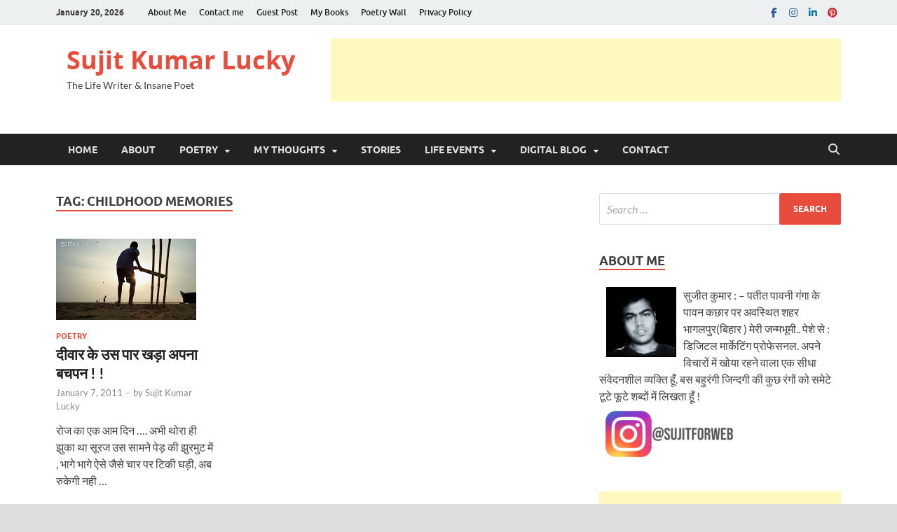

--- FILE ---
content_type: text/html; charset=UTF-8
request_url: http://www.sujitkumar.in/tag/childhood-memories/
body_size: 15805
content:
<!DOCTYPE html>
<html lang="en-US">
<head>
<meta charset="UTF-8">
<meta name="viewport" content="width=device-width, initial-scale=1">
<link rel="profile" href="http://gmpg.org/xfn/11">

<title>childhood memories &#8211; Sujit Kumar Lucky</title>
<meta name='robots' content='max-image-preview:large' />
<link rel="alternate" type="application/rss+xml" title="Sujit Kumar Lucky &raquo; Feed" href="https://www.sujitkumar.in/feed/" />
<link rel="alternate" type="application/rss+xml" title="Sujit Kumar Lucky &raquo; Comments Feed" href="https://www.sujitkumar.in/comments/feed/" />
<link rel="alternate" type="application/rss+xml" title="Sujit Kumar Lucky &raquo; childhood memories Tag Feed" href="https://www.sujitkumar.in/tag/childhood-memories/feed/" />
<style id='wp-img-auto-sizes-contain-inline-css' type='text/css'>
img:is([sizes=auto i],[sizes^="auto," i]){contain-intrinsic-size:3000px 1500px}
/*# sourceURL=wp-img-auto-sizes-contain-inline-css */
</style>
<style id='wp-emoji-styles-inline-css' type='text/css'>

	img.wp-smiley, img.emoji {
		display: inline !important;
		border: none !important;
		box-shadow: none !important;
		height: 1em !important;
		width: 1em !important;
		margin: 0 0.07em !important;
		vertical-align: -0.1em !important;
		background: none !important;
		padding: 0 !important;
	}
/*# sourceURL=wp-emoji-styles-inline-css */
</style>
<style id='wp-block-library-inline-css' type='text/css'>
:root{--wp-block-synced-color:#7a00df;--wp-block-synced-color--rgb:122,0,223;--wp-bound-block-color:var(--wp-block-synced-color);--wp-editor-canvas-background:#ddd;--wp-admin-theme-color:#007cba;--wp-admin-theme-color--rgb:0,124,186;--wp-admin-theme-color-darker-10:#006ba1;--wp-admin-theme-color-darker-10--rgb:0,107,160.5;--wp-admin-theme-color-darker-20:#005a87;--wp-admin-theme-color-darker-20--rgb:0,90,135;--wp-admin-border-width-focus:2px}@media (min-resolution:192dpi){:root{--wp-admin-border-width-focus:1.5px}}.wp-element-button{cursor:pointer}:root .has-very-light-gray-background-color{background-color:#eee}:root .has-very-dark-gray-background-color{background-color:#313131}:root .has-very-light-gray-color{color:#eee}:root .has-very-dark-gray-color{color:#313131}:root .has-vivid-green-cyan-to-vivid-cyan-blue-gradient-background{background:linear-gradient(135deg,#00d084,#0693e3)}:root .has-purple-crush-gradient-background{background:linear-gradient(135deg,#34e2e4,#4721fb 50%,#ab1dfe)}:root .has-hazy-dawn-gradient-background{background:linear-gradient(135deg,#faaca8,#dad0ec)}:root .has-subdued-olive-gradient-background{background:linear-gradient(135deg,#fafae1,#67a671)}:root .has-atomic-cream-gradient-background{background:linear-gradient(135deg,#fdd79a,#004a59)}:root .has-nightshade-gradient-background{background:linear-gradient(135deg,#330968,#31cdcf)}:root .has-midnight-gradient-background{background:linear-gradient(135deg,#020381,#2874fc)}:root{--wp--preset--font-size--normal:16px;--wp--preset--font-size--huge:42px}.has-regular-font-size{font-size:1em}.has-larger-font-size{font-size:2.625em}.has-normal-font-size{font-size:var(--wp--preset--font-size--normal)}.has-huge-font-size{font-size:var(--wp--preset--font-size--huge)}.has-text-align-center{text-align:center}.has-text-align-left{text-align:left}.has-text-align-right{text-align:right}.has-fit-text{white-space:nowrap!important}#end-resizable-editor-section{display:none}.aligncenter{clear:both}.items-justified-left{justify-content:flex-start}.items-justified-center{justify-content:center}.items-justified-right{justify-content:flex-end}.items-justified-space-between{justify-content:space-between}.screen-reader-text{border:0;clip-path:inset(50%);height:1px;margin:-1px;overflow:hidden;padding:0;position:absolute;width:1px;word-wrap:normal!important}.screen-reader-text:focus{background-color:#ddd;clip-path:none;color:#444;display:block;font-size:1em;height:auto;left:5px;line-height:normal;padding:15px 23px 14px;text-decoration:none;top:5px;width:auto;z-index:100000}html :where(.has-border-color){border-style:solid}html :where([style*=border-top-color]){border-top-style:solid}html :where([style*=border-right-color]){border-right-style:solid}html :where([style*=border-bottom-color]){border-bottom-style:solid}html :where([style*=border-left-color]){border-left-style:solid}html :where([style*=border-width]){border-style:solid}html :where([style*=border-top-width]){border-top-style:solid}html :where([style*=border-right-width]){border-right-style:solid}html :where([style*=border-bottom-width]){border-bottom-style:solid}html :where([style*=border-left-width]){border-left-style:solid}html :where(img[class*=wp-image-]){height:auto;max-width:100%}:where(figure){margin:0 0 1em}html :where(.is-position-sticky){--wp-admin--admin-bar--position-offset:var(--wp-admin--admin-bar--height,0px)}@media screen and (max-width:600px){html :where(.is-position-sticky){--wp-admin--admin-bar--position-offset:0px}}

/*# sourceURL=wp-block-library-inline-css */
</style><style id='global-styles-inline-css' type='text/css'>
:root{--wp--preset--aspect-ratio--square: 1;--wp--preset--aspect-ratio--4-3: 4/3;--wp--preset--aspect-ratio--3-4: 3/4;--wp--preset--aspect-ratio--3-2: 3/2;--wp--preset--aspect-ratio--2-3: 2/3;--wp--preset--aspect-ratio--16-9: 16/9;--wp--preset--aspect-ratio--9-16: 9/16;--wp--preset--color--black: #000000;--wp--preset--color--cyan-bluish-gray: #abb8c3;--wp--preset--color--white: #ffffff;--wp--preset--color--pale-pink: #f78da7;--wp--preset--color--vivid-red: #cf2e2e;--wp--preset--color--luminous-vivid-orange: #ff6900;--wp--preset--color--luminous-vivid-amber: #fcb900;--wp--preset--color--light-green-cyan: #7bdcb5;--wp--preset--color--vivid-green-cyan: #00d084;--wp--preset--color--pale-cyan-blue: #8ed1fc;--wp--preset--color--vivid-cyan-blue: #0693e3;--wp--preset--color--vivid-purple: #9b51e0;--wp--preset--gradient--vivid-cyan-blue-to-vivid-purple: linear-gradient(135deg,rgb(6,147,227) 0%,rgb(155,81,224) 100%);--wp--preset--gradient--light-green-cyan-to-vivid-green-cyan: linear-gradient(135deg,rgb(122,220,180) 0%,rgb(0,208,130) 100%);--wp--preset--gradient--luminous-vivid-amber-to-luminous-vivid-orange: linear-gradient(135deg,rgb(252,185,0) 0%,rgb(255,105,0) 100%);--wp--preset--gradient--luminous-vivid-orange-to-vivid-red: linear-gradient(135deg,rgb(255,105,0) 0%,rgb(207,46,46) 100%);--wp--preset--gradient--very-light-gray-to-cyan-bluish-gray: linear-gradient(135deg,rgb(238,238,238) 0%,rgb(169,184,195) 100%);--wp--preset--gradient--cool-to-warm-spectrum: linear-gradient(135deg,rgb(74,234,220) 0%,rgb(151,120,209) 20%,rgb(207,42,186) 40%,rgb(238,44,130) 60%,rgb(251,105,98) 80%,rgb(254,248,76) 100%);--wp--preset--gradient--blush-light-purple: linear-gradient(135deg,rgb(255,206,236) 0%,rgb(152,150,240) 100%);--wp--preset--gradient--blush-bordeaux: linear-gradient(135deg,rgb(254,205,165) 0%,rgb(254,45,45) 50%,rgb(107,0,62) 100%);--wp--preset--gradient--luminous-dusk: linear-gradient(135deg,rgb(255,203,112) 0%,rgb(199,81,192) 50%,rgb(65,88,208) 100%);--wp--preset--gradient--pale-ocean: linear-gradient(135deg,rgb(255,245,203) 0%,rgb(182,227,212) 50%,rgb(51,167,181) 100%);--wp--preset--gradient--electric-grass: linear-gradient(135deg,rgb(202,248,128) 0%,rgb(113,206,126) 100%);--wp--preset--gradient--midnight: linear-gradient(135deg,rgb(2,3,129) 0%,rgb(40,116,252) 100%);--wp--preset--font-size--small: 13px;--wp--preset--font-size--medium: 20px;--wp--preset--font-size--large: 36px;--wp--preset--font-size--x-large: 42px;--wp--preset--spacing--20: 0.44rem;--wp--preset--spacing--30: 0.67rem;--wp--preset--spacing--40: 1rem;--wp--preset--spacing--50: 1.5rem;--wp--preset--spacing--60: 2.25rem;--wp--preset--spacing--70: 3.38rem;--wp--preset--spacing--80: 5.06rem;--wp--preset--shadow--natural: 6px 6px 9px rgba(0, 0, 0, 0.2);--wp--preset--shadow--deep: 12px 12px 50px rgba(0, 0, 0, 0.4);--wp--preset--shadow--sharp: 6px 6px 0px rgba(0, 0, 0, 0.2);--wp--preset--shadow--outlined: 6px 6px 0px -3px rgb(255, 255, 255), 6px 6px rgb(0, 0, 0);--wp--preset--shadow--crisp: 6px 6px 0px rgb(0, 0, 0);}:where(.is-layout-flex){gap: 0.5em;}:where(.is-layout-grid){gap: 0.5em;}body .is-layout-flex{display: flex;}.is-layout-flex{flex-wrap: wrap;align-items: center;}.is-layout-flex > :is(*, div){margin: 0;}body .is-layout-grid{display: grid;}.is-layout-grid > :is(*, div){margin: 0;}:where(.wp-block-columns.is-layout-flex){gap: 2em;}:where(.wp-block-columns.is-layout-grid){gap: 2em;}:where(.wp-block-post-template.is-layout-flex){gap: 1.25em;}:where(.wp-block-post-template.is-layout-grid){gap: 1.25em;}.has-black-color{color: var(--wp--preset--color--black) !important;}.has-cyan-bluish-gray-color{color: var(--wp--preset--color--cyan-bluish-gray) !important;}.has-white-color{color: var(--wp--preset--color--white) !important;}.has-pale-pink-color{color: var(--wp--preset--color--pale-pink) !important;}.has-vivid-red-color{color: var(--wp--preset--color--vivid-red) !important;}.has-luminous-vivid-orange-color{color: var(--wp--preset--color--luminous-vivid-orange) !important;}.has-luminous-vivid-amber-color{color: var(--wp--preset--color--luminous-vivid-amber) !important;}.has-light-green-cyan-color{color: var(--wp--preset--color--light-green-cyan) !important;}.has-vivid-green-cyan-color{color: var(--wp--preset--color--vivid-green-cyan) !important;}.has-pale-cyan-blue-color{color: var(--wp--preset--color--pale-cyan-blue) !important;}.has-vivid-cyan-blue-color{color: var(--wp--preset--color--vivid-cyan-blue) !important;}.has-vivid-purple-color{color: var(--wp--preset--color--vivid-purple) !important;}.has-black-background-color{background-color: var(--wp--preset--color--black) !important;}.has-cyan-bluish-gray-background-color{background-color: var(--wp--preset--color--cyan-bluish-gray) !important;}.has-white-background-color{background-color: var(--wp--preset--color--white) !important;}.has-pale-pink-background-color{background-color: var(--wp--preset--color--pale-pink) !important;}.has-vivid-red-background-color{background-color: var(--wp--preset--color--vivid-red) !important;}.has-luminous-vivid-orange-background-color{background-color: var(--wp--preset--color--luminous-vivid-orange) !important;}.has-luminous-vivid-amber-background-color{background-color: var(--wp--preset--color--luminous-vivid-amber) !important;}.has-light-green-cyan-background-color{background-color: var(--wp--preset--color--light-green-cyan) !important;}.has-vivid-green-cyan-background-color{background-color: var(--wp--preset--color--vivid-green-cyan) !important;}.has-pale-cyan-blue-background-color{background-color: var(--wp--preset--color--pale-cyan-blue) !important;}.has-vivid-cyan-blue-background-color{background-color: var(--wp--preset--color--vivid-cyan-blue) !important;}.has-vivid-purple-background-color{background-color: var(--wp--preset--color--vivid-purple) !important;}.has-black-border-color{border-color: var(--wp--preset--color--black) !important;}.has-cyan-bluish-gray-border-color{border-color: var(--wp--preset--color--cyan-bluish-gray) !important;}.has-white-border-color{border-color: var(--wp--preset--color--white) !important;}.has-pale-pink-border-color{border-color: var(--wp--preset--color--pale-pink) !important;}.has-vivid-red-border-color{border-color: var(--wp--preset--color--vivid-red) !important;}.has-luminous-vivid-orange-border-color{border-color: var(--wp--preset--color--luminous-vivid-orange) !important;}.has-luminous-vivid-amber-border-color{border-color: var(--wp--preset--color--luminous-vivid-amber) !important;}.has-light-green-cyan-border-color{border-color: var(--wp--preset--color--light-green-cyan) !important;}.has-vivid-green-cyan-border-color{border-color: var(--wp--preset--color--vivid-green-cyan) !important;}.has-pale-cyan-blue-border-color{border-color: var(--wp--preset--color--pale-cyan-blue) !important;}.has-vivid-cyan-blue-border-color{border-color: var(--wp--preset--color--vivid-cyan-blue) !important;}.has-vivid-purple-border-color{border-color: var(--wp--preset--color--vivid-purple) !important;}.has-vivid-cyan-blue-to-vivid-purple-gradient-background{background: var(--wp--preset--gradient--vivid-cyan-blue-to-vivid-purple) !important;}.has-light-green-cyan-to-vivid-green-cyan-gradient-background{background: var(--wp--preset--gradient--light-green-cyan-to-vivid-green-cyan) !important;}.has-luminous-vivid-amber-to-luminous-vivid-orange-gradient-background{background: var(--wp--preset--gradient--luminous-vivid-amber-to-luminous-vivid-orange) !important;}.has-luminous-vivid-orange-to-vivid-red-gradient-background{background: var(--wp--preset--gradient--luminous-vivid-orange-to-vivid-red) !important;}.has-very-light-gray-to-cyan-bluish-gray-gradient-background{background: var(--wp--preset--gradient--very-light-gray-to-cyan-bluish-gray) !important;}.has-cool-to-warm-spectrum-gradient-background{background: var(--wp--preset--gradient--cool-to-warm-spectrum) !important;}.has-blush-light-purple-gradient-background{background: var(--wp--preset--gradient--blush-light-purple) !important;}.has-blush-bordeaux-gradient-background{background: var(--wp--preset--gradient--blush-bordeaux) !important;}.has-luminous-dusk-gradient-background{background: var(--wp--preset--gradient--luminous-dusk) !important;}.has-pale-ocean-gradient-background{background: var(--wp--preset--gradient--pale-ocean) !important;}.has-electric-grass-gradient-background{background: var(--wp--preset--gradient--electric-grass) !important;}.has-midnight-gradient-background{background: var(--wp--preset--gradient--midnight) !important;}.has-small-font-size{font-size: var(--wp--preset--font-size--small) !important;}.has-medium-font-size{font-size: var(--wp--preset--font-size--medium) !important;}.has-large-font-size{font-size: var(--wp--preset--font-size--large) !important;}.has-x-large-font-size{font-size: var(--wp--preset--font-size--x-large) !important;}
/*# sourceURL=global-styles-inline-css */
</style>

<style id='classic-theme-styles-inline-css' type='text/css'>
/*! This file is auto-generated */
.wp-block-button__link{color:#fff;background-color:#32373c;border-radius:9999px;box-shadow:none;text-decoration:none;padding:calc(.667em + 2px) calc(1.333em + 2px);font-size:1.125em}.wp-block-file__button{background:#32373c;color:#fff;text-decoration:none}
/*# sourceURL=/wp-includes/css/classic-themes.min.css */
</style>
<link rel='stylesheet' id='hitmag-fonts-css' href='http://www.sujitkumar.in/wp-content/themes/hitmag/css/fonts.css' type='text/css' media='all' />
<link rel='stylesheet' id='hitmag-font-awesome-css' href='http://www.sujitkumar.in/wp-content/themes/hitmag/css/all.min.css?ver=6.5.1' type='text/css' media='all' />
<link rel='stylesheet' id='hitmag-style-css' href='http://www.sujitkumar.in/wp-content/themes/hitmag/style.css?ver=1.4.3' type='text/css' media='all' />
<script type="text/javascript" src="http://www.sujitkumar.in/wp-includes/js/jquery/jquery.min.js?ver=3.7.1" id="jquery-core-js"></script>
<script type="text/javascript" src="http://www.sujitkumar.in/wp-includes/js/jquery/jquery-migrate.min.js?ver=3.4.1" id="jquery-migrate-js"></script>
<link rel="https://api.w.org/" href="https://www.sujitkumar.in/wp-json/" /><link rel="alternate" title="JSON" type="application/json" href="https://www.sujitkumar.in/wp-json/wp/v2/tags/761" /><link rel="EditURI" type="application/rsd+xml" title="RSD" href="https://www.sujitkumar.in/xmlrpc.php?rsd" />
<meta name="generator" content="WordPress 6.9" />
		<style type="text/css">
			
			button,
			input[type="button"],
			input[type="reset"],
			input[type="submit"] {
				background: #E74C3C;
			}

            .th-readmore {
                background: #E74C3C;
            }           

            a:hover {
                color: #E74C3C;
            } 

            .main-navigation a:hover {
                background-color: #E74C3C;
            }

            .main-navigation .current_page_item > a,
            .main-navigation .current-menu-item > a,
            .main-navigation .current_page_ancestor > a,
            .main-navigation .current-menu-ancestor > a {
                background-color: #E74C3C;
            }

            #main-nav-button:hover {
                background-color: #E74C3C;
            }

            .post-navigation .post-title:hover {
                color: #E74C3C;
            }

            .top-navigation a:hover {
                color: #E74C3C;
            }

            .top-navigation ul ul a:hover {
                background: #E74C3C;
            }

            #top-nav-button:hover {
                color: #E74C3C;
            }

            .responsive-mainnav li a:hover,
            .responsive-topnav li a:hover {
                background: #E74C3C;
            }

            #hm-search-form .search-form .search-submit {
                background-color: #E74C3C;
            }

            .nav-links .current {
                background: #E74C3C;
            }

            .is-style-hitmag-widget-title,
            .elementor-widget-container h5,
            .widgettitle,
            .widget-title {
                border-bottom: 2px solid #E74C3C;
            }

            .footer-widget-title {
                border-bottom: 2px solid #E74C3C;
            }

            .widget-area a:hover {
                color: #E74C3C;
            }

            .footer-widget-area .widget a:hover {
                color: #E74C3C;
            }

            .site-info a:hover {
                color: #E74C3C;
            }

            .wp-block-search .wp-block-search__button,
            .search-form .search-submit {
                background: #E74C3C;
            }

            .hmb-entry-title a:hover {
                color: #E74C3C;
            }

            .hmb-entry-meta a:hover,
            .hms-meta a:hover {
                color: #E74C3C;
            }

            .hms-title a:hover {
                color: #E74C3C;
            }

            .hmw-grid-post .post-title a:hover {
                color: #E74C3C;
            }

            .footer-widget-area .hmw-grid-post .post-title a:hover,
            .footer-widget-area .hmb-entry-title a:hover,
            .footer-widget-area .hms-title a:hover {
                color: #E74C3C;
            }

            .hm-tabs-wdt .ui-state-active {
                border-bottom: 2px solid #E74C3C;
            }

            a.hm-viewall {
                background: #E74C3C;
            }

            #hitmag-tags a,
            .widget_tag_cloud .tagcloud a {
                background: #E74C3C;
            }

            .site-title a {
                color: #E74C3C;
            }

            .hitmag-post .entry-title a:hover {
                color: #E74C3C;
            }

            .hitmag-post .entry-meta a:hover {
                color: #E74C3C;
            }

            .cat-links a {
                color: #E74C3C;
            }

            .hitmag-single .entry-meta a:hover {
                color: #E74C3C;
            }

            .hitmag-single .author a:hover {
                color: #E74C3C;
            }

            .hm-author-content .author-posts-link {
                color: #E74C3C;
            }

            .hm-tags-links a:hover {
                background: #E74C3C;
            }

            .hm-tagged {
                background: #E74C3C;
            }

            .hm-edit-link a.post-edit-link {
                background: #E74C3C;
            }

            .arc-page-title {
                border-bottom: 2px solid #E74C3C;
            }

            .srch-page-title {
                border-bottom: 2px solid #E74C3C;
            }

            .hm-slider-details .cat-links {
                background: #E74C3C;
            }

            .hm-rel-post .post-title a:hover {
                color: #E74C3C;
            }

            .comment-author a {
                color: #E74C3C;
            }

            .comment-metadata a:hover,
            .comment-metadata a:focus,
            .pingback .comment-edit-link:hover,
            .pingback .comment-edit-link:focus {
                color: #E74C3C;
            }

            .comment-reply-link:hover,
            .comment-reply-link:focus {
                background: #E74C3C;
            }

            .required {
                color: #E74C3C;
            }

            blockquote {
                border-left: 3px solid #E74C3C;
            }

            .comment-reply-title small a:before {
                color: #E74C3C;
            }
            
            .woocommerce ul.products li.product h3:hover,
            .woocommerce-widget-area ul li a:hover,
            .woocommerce-loop-product__title:hover {
                color: #E74C3C;
            }

            .woocommerce-product-search input[type="submit"],
            .woocommerce #respond input#submit, 
            .woocommerce a.button, 
            .woocommerce button.button, 
            .woocommerce input.button,
            .woocommerce nav.woocommerce-pagination ul li a:focus,
            .woocommerce nav.woocommerce-pagination ul li a:hover,
            .woocommerce nav.woocommerce-pagination ul li span.current,
            .woocommerce span.onsale,
            .woocommerce-widget-area .widget-title,
            .woocommerce #respond input#submit.alt,
            .woocommerce a.button.alt,
            .woocommerce button.button.alt,
            .woocommerce input.button.alt {
                background: #E74C3C;
            }
            
            .wp-block-quote,
            .wp-block-quote:not(.is-large):not(.is-style-large) {
                border-left: 3px solid #E74C3C;
            }		</style>
	<link rel="icon" href="https://www.sujitkumar.in/wp-content/uploads/2022/07/cropped-logo-150x150.png" sizes="32x32" />
<link rel="icon" href="https://www.sujitkumar.in/wp-content/uploads/2022/07/cropped-logo.png" sizes="192x192" />
<link rel="apple-touch-icon" href="https://www.sujitkumar.in/wp-content/uploads/2022/07/cropped-logo.png" />
<meta name="msapplication-TileImage" content="https://www.sujitkumar.in/wp-content/uploads/2022/07/cropped-logo.png" />
<style id="kirki-inline-styles"></style><link rel='stylesheet' id='mediaelement-css' href='http://www.sujitkumar.in/wp-includes/js/mediaelement/mediaelementplayer-legacy.min.css?ver=4.2.17' type='text/css' media='all' />
<link rel='stylesheet' id='wp-mediaelement-css' href='http://www.sujitkumar.in/wp-includes/js/mediaelement/wp-mediaelement.min.css?ver=6.9' type='text/css' media='all' />
</head>

<body class="archive tag tag-childhood-memories tag-761 wp-embed-responsive wp-theme-hitmag hitmag-full-width hfeed th-right-sidebar">



<div id="page" class="site hitmag-wrapper">
	<a class="skip-link screen-reader-text" href="#content">Skip to content</a>

	
	<header id="masthead" class="site-header" role="banner">

		
							<div class="hm-topnavbutton">
					<div class="hm-nwrap">
												<a href="#" class="navbutton" id="top-nav-button">
							<span class="top-nav-btn-lbl">Top Menu</span>						</a>
					</div>	
				</div>
				<div class="responsive-topnav"></div>					
			
			<div class="hm-top-bar">
				<div class="hm-container">
					
											<div class="hm-date">January 20, 2026</div>
					
											<div id="top-navigation" class="top-navigation">
							<div class="menu-footer-menu-container"><ul id="top-menu" class="menu"><li id="menu-item-1981" class="menu-item menu-item-type-custom menu-item-object-custom menu-item-1981"><a href="http://www.sujitkumar.in/about-me/">About Me</a></li>
<li id="menu-item-1982" class="menu-item menu-item-type-custom menu-item-object-custom menu-item-1982"><a href="http://www.sujitkumar.in/contact/">Contact me</a></li>
<li id="menu-item-2275" class="menu-item menu-item-type-post_type menu-item-object-page menu-item-2275"><a href="https://www.sujitkumar.in/guest-post/">Guest Post</a></li>
<li id="menu-item-2260" class="menu-item menu-item-type-post_type menu-item-object-page menu-item-2260"><a href="https://www.sujitkumar.in/my-books/">My Books</a></li>
<li id="menu-item-2259" class="menu-item menu-item-type-post_type menu-item-object-page menu-item-2259"><a href="https://www.sujitkumar.in/poetry-wall/">Poetry Wall</a></li>
<li id="menu-item-2185" class="menu-item menu-item-type-post_type menu-item-object-page menu-item-2185"><a href="https://www.sujitkumar.in/privacy-policy/">Privacy Policy</a></li>
</ul></div>					
						</div>		
					
					<div class="hm-social-menu"><div id="hm-menu-social" class="menu"><ul id="menu-social-items" class="menu-items"><li id="menu-item-1605" class="menu-item menu-item-type-custom menu-item-object-custom menu-item-1605"><a href="http://www.facebook.com/sujitkumarlucky"><span class="screen-reader-text">facebook</span></a></li>
<li id="menu-item-1609" class="menu-item menu-item-type-custom menu-item-object-custom menu-item-1609"><a href="https://www.instagram.com/sujitforweb/"><span class="screen-reader-text">Instagram</span></a></li>
<li id="menu-item-1607" class="menu-item menu-item-type-custom menu-item-object-custom menu-item-1607"><a href="http://www.linkedin.com/in/sujitkumarlucky"><span class="screen-reader-text">LinkedIn</span></a></li>
<li id="menu-item-1610" class="menu-item menu-item-type-custom menu-item-object-custom menu-item-1610"><a href="https://in.pinterest.com/sujitforweb/"><span class="screen-reader-text">pinterest</span></a></li>
</ul></div></div>
				</div><!-- .hm-container -->
			</div><!-- .hm-top-bar -->

		
		
		<div class="header-main-area ">
			<div class="hm-container">
			<div class="site-branding">
				<div class="site-branding-content">
					<div class="hm-logo">
											</div><!-- .hm-logo -->

					<div class="hm-site-title">
													<p class="site-title"><a href="https://www.sujitkumar.in/" rel="home">Sujit Kumar Lucky</a></p>
													<p class="site-description">The Life Writer &amp; Insane Poet</p>
											</div><!-- .hm-site-title -->
				</div><!-- .site-branding-content -->
			</div><!-- .site-branding -->

			
			<div class="hm-header-sidebar"><aside id="custom_html-3" class="widget_text widget widget_custom_html"><div class="textwidget custom-html-widget"><script async src="//pagead2.googlesyndication.com/pagead/js/adsbygoogle.js"></script>
<!-- Header -->
<ins class="adsbygoogle"
     style="display:inline-block;width:728px;height:90px"
     data-ad-client="ca-pub-8273581600000182"
     data-ad-slot="5303097692"></ins>
<script>
(adsbygoogle = window.adsbygoogle || []).push({});
</script></div></aside><aside id="custom_html-4" class="widget_text widget widget_custom_html"><div class="textwidget custom-html-widget"><script>
  (function(i,s,o,g,r,a,m){i['GoogleAnalyticsObject']=r;i[r]=i[r]||function(){
  (i[r].q=i[r].q||[]).push(arguments)},i[r].l=1*new Date();a=s.createElement(o),
  m=s.getElementsByTagName(o)[0];a.async=1;a.src=g;m.parentNode.insertBefore(a,m)
  })(window,document,'script','https://www.google-analytics.com/analytics.js','ga');

  ga('create', 'UA-45696741-1', 'auto');
  ga('send', 'pageview');

</script></div></aside></div>			</div><!-- .hm-container -->
		</div><!-- .header-main-area -->

		
		<div class="hm-nav-container">
			<nav id="site-navigation" class="main-navigation" role="navigation">
				<div class="hm-container">
					<div class="menu-top-menu-container"><ul id="primary-menu" class="menu"><li id="menu-item-5" class="menu-item menu-item-type-custom menu-item-object-custom menu-item-5"><a href="http://www.sujitkumar.in/" title="fa-home">Home</a></li>
<li id="menu-item-20" class="menu-item menu-item-type-post_type menu-item-object-page menu-item-20"><a href="https://www.sujitkumar.in/about-me/" title="fa-user-secret">About</a></li>
<li id="menu-item-176" class="menu-item menu-item-type-taxonomy menu-item-object-category menu-item-has-children menu-item-176"><a href="https://www.sujitkumar.in/category/poetry/" title="fa-pencil-square">Poetry</a>
<ul class="sub-menu">
	<li id="menu-item-2266" class="menu-item menu-item-type-taxonomy menu-item-object-category menu-item-2266"><a href="https://www.sujitkumar.in/category/poetry/">Hindi Poems</a></li>
	<li id="menu-item-1428" class="menu-item menu-item-type-taxonomy menu-item-object-category menu-item-1428"><a href="https://www.sujitkumar.in/category/poetry/english/">English Poetry</a></li>
	<li id="menu-item-1427" class="menu-item menu-item-type-taxonomy menu-item-object-category menu-item-1427"><a href="https://www.sujitkumar.in/category/poetry/audio-poetry/">Audio Poetry</a></li>
</ul>
</li>
<li id="menu-item-8" class="menu-item menu-item-type-taxonomy menu-item-object-category menu-item-has-children menu-item-8"><a href="https://www.sujitkumar.in/category/thought/">My Thoughts</a>
<ul class="sub-menu">
	<li id="menu-item-1456" class="menu-item menu-item-type-taxonomy menu-item-object-category menu-item-1456"><a href="https://www.sujitkumar.in/category/thought/quotes/">My Quotes</a></li>
	<li id="menu-item-333" class="menu-item menu-item-type-taxonomy menu-item-object-category menu-item-333"><a href="https://www.sujitkumar.in/category/thought/night-pen/">Night &amp; Pen</a></li>
	<li id="menu-item-447" class="menu-item menu-item-type-taxonomy menu-item-object-category menu-item-447"><a href="https://www.sujitkumar.in/category/thought/random/">Random Thoughts</a></li>
	<li id="menu-item-446" class="menu-item menu-item-type-taxonomy menu-item-object-category menu-item-446"><a href="https://www.sujitkumar.in/category/thought/my-voice/">My Voice</a></li>
	<li id="menu-item-448" class="menu-item menu-item-type-taxonomy menu-item-object-category menu-item-448"><a href="https://www.sujitkumar.in/category/thought/work-life/">Work &amp; Life</a></li>
</ul>
</li>
<li id="menu-item-13" class="menu-item menu-item-type-taxonomy menu-item-object-category menu-item-13"><a href="https://www.sujitkumar.in/category/stories/">Stories</a></li>
<li id="menu-item-9" class="menu-item menu-item-type-taxonomy menu-item-object-category menu-item-has-children menu-item-9"><a href="https://www.sujitkumar.in/category/my-living/life-events/">Life Events</a>
<ul class="sub-menu">
	<li id="menu-item-1791" class="menu-item menu-item-type-taxonomy menu-item-object-category menu-item-1791"><a href="https://www.sujitkumar.in/category/my-living/">My Living</a></li>
	<li id="menu-item-7" class="menu-item menu-item-type-taxonomy menu-item-object-category menu-item-7"><a href="https://www.sujitkumar.in/category/my-living/books-me/">Books &amp; Me</a></li>
	<li id="menu-item-11" class="menu-item menu-item-type-taxonomy menu-item-object-category menu-item-11"><a href="https://www.sujitkumar.in/category/my-living/photography/">Photography &#038; Me</a></li>
	<li id="menu-item-14" class="menu-item menu-item-type-taxonomy menu-item-object-category menu-item-14"><a href="https://www.sujitkumar.in/category/my-living/videos/">Videos, Cinema &#038; Me</a></li>
</ul>
</li>
<li id="menu-item-2710" class="menu-item menu-item-type-taxonomy menu-item-object-category menu-item-has-children menu-item-2710"><a href="https://www.sujitkumar.in/category/digital-corner/">Digital Blog</a>
<ul class="sub-menu">
	<li id="menu-item-2711" class="menu-item menu-item-type-taxonomy menu-item-object-category menu-item-2711"><a href="https://www.sujitkumar.in/category/digital-corner/art-culture/">Art &amp; Culture</a></li>
	<li id="menu-item-2712" class="menu-item menu-item-type-taxonomy menu-item-object-category menu-item-2712"><a href="https://www.sujitkumar.in/category/digital-corner/webtech/">Coding</a></li>
	<li id="menu-item-2713" class="menu-item menu-item-type-taxonomy menu-item-object-category menu-item-2713"><a href="https://www.sujitkumar.in/category/digital-corner/education/">Education</a></li>
	<li id="menu-item-2714" class="menu-item menu-item-type-taxonomy menu-item-object-category menu-item-2714"><a href="https://www.sujitkumar.in/category/digital-corner/entertainment/">Entertainment</a></li>
	<li id="menu-item-2715" class="menu-item menu-item-type-taxonomy menu-item-object-category menu-item-2715"><a href="https://www.sujitkumar.in/category/digital-corner/health-nutrition/">Health</a></li>
	<li id="menu-item-2716" class="menu-item menu-item-type-taxonomy menu-item-object-category menu-item-2716"><a href="https://www.sujitkumar.in/category/digital-corner/inspiration/">Inspiration</a></li>
	<li id="menu-item-2717" class="menu-item menu-item-type-taxonomy menu-item-object-category menu-item-2717"><a href="https://www.sujitkumar.in/category/digital-corner/life-extra/">Life Style</a></li>
	<li id="menu-item-2718" class="menu-item menu-item-type-taxonomy menu-item-object-category menu-item-2718"><a href="https://www.sujitkumar.in/category/digital-corner/mobile/">Mobile</a></li>
	<li id="menu-item-2719" class="menu-item menu-item-type-taxonomy menu-item-object-category menu-item-2719"><a href="https://www.sujitkumar.in/category/digital-corner/sports/">Sports</a></li>
	<li id="menu-item-2720" class="menu-item menu-item-type-taxonomy menu-item-object-category menu-item-2720"><a href="https://www.sujitkumar.in/category/digital-corner/technology/">Technology</a></li>
	<li id="menu-item-2721" class="menu-item menu-item-type-taxonomy menu-item-object-category menu-item-2721"><a href="https://www.sujitkumar.in/category/digital-corner/tourism/">Travel</a></li>
</ul>
</li>
<li id="menu-item-2002" class="menu-item menu-item-type-custom menu-item-object-custom menu-item-2002"><a href="#">Contact</a></li>
</ul></div>					
											<button class="hm-search-button-icon" aria-label="Open search"></button>
						<div class="hm-search-box-container">
							<div class="hm-search-box">
								<form role="search" method="get" class="search-form" action="https://www.sujitkumar.in/">
				<label>
					<span class="screen-reader-text">Search for:</span>
					<input type="search" class="search-field" placeholder="Search &hellip;" value="" name="s" />
				</label>
				<input type="submit" class="search-submit" value="Search" />
			</form>							</div><!-- th-search-box -->
						</div><!-- .th-search-box-container -->
									</div><!-- .hm-container -->
			</nav><!-- #site-navigation -->
			<div class="hm-nwrap">
								<a href="#" class="navbutton" id="main-nav-button">
					<span class="main-nav-btn-lbl">Main Menu</span>				</a>
			</div>
			<div class="responsive-mainnav"></div>
		</div><!-- .hm-nav-container -->

		
	</header><!-- #masthead -->

	
	<div id="content" class="site-content">
		<div class="hm-container">

<div id="primary" class="content-area">
	<main id="main" class="site-main" role="main">

	
	
	
			<header class="page-header">
				<h1 class="page-title arc-page-title">Tag: <span>childhood memories</span></h1>			</header><!-- .page-header -->

			<div class="posts-wrap th-grid-3">
<article id="post-137" class="hitmag-post post-137 post type-post status-publish format-standard has-post-thumbnail hentry category-poetry tag-childhood-hindi-poem tag-childhood-life tag-childhood-memories tag-childhood-poem tag-life-when-child tag-poetry">

		
			<a href="https://www.sujitkumar.in/%e0%a4%a6%e0%a5%80%e0%a4%b5%e0%a4%be%e0%a4%b0-%e0%a4%95%e0%a5%87-%e0%a4%89%e0%a4%b8-%e0%a4%aa%e0%a4%be%e0%a4%b0-%e0%a4%96%e0%a4%a1%e0%a4%bc%e0%a4%be-%e0%a4%85%e0%a4%aa%e0%a4%a8%e0%a4%be-%e0%a4%ac/" title="दीवार के उस पार खड़ा अपना बचपन ! !">
			<div class="archive-thumb">
			<img width="200" height="116" src="https://www.sujitkumar.in/wp-content/uploads/2013/11/cricket.jpg" class="attachment-hitmag-grid size-hitmag-grid wp-post-image" alt="" decoding="async" />			</div><!-- .archive-thumb -->
		</a>
		
	<div class="archive-content">

		
		<header class="entry-header">
			<div class="cat-links"><a href="https://www.sujitkumar.in/category/poetry/" rel="category tag">Poetry</a></div><h3 class="entry-title"><a href="https://www.sujitkumar.in/%e0%a4%a6%e0%a5%80%e0%a4%b5%e0%a4%be%e0%a4%b0-%e0%a4%95%e0%a5%87-%e0%a4%89%e0%a4%b8-%e0%a4%aa%e0%a4%be%e0%a4%b0-%e0%a4%96%e0%a4%a1%e0%a4%bc%e0%a4%be-%e0%a4%85%e0%a4%aa%e0%a4%a8%e0%a4%be-%e0%a4%ac/" rel="bookmark">दीवार के उस पार खड़ा अपना बचपन ! !</a></h3>			<div class="entry-meta">
				<span class="posted-on"><a href="https://www.sujitkumar.in/%e0%a4%a6%e0%a5%80%e0%a4%b5%e0%a4%be%e0%a4%b0-%e0%a4%95%e0%a5%87-%e0%a4%89%e0%a4%b8-%e0%a4%aa%e0%a4%be%e0%a4%b0-%e0%a4%96%e0%a4%a1%e0%a4%bc%e0%a4%be-%e0%a4%85%e0%a4%aa%e0%a4%a8%e0%a4%be-%e0%a4%ac/" rel="bookmark"><time class="entry-date published updated" datetime="2011-01-07T19:32:00+00:00">January 7, 2011</time></a></span><span class="meta-sep"> - </span><span class="byline"> by <span class="author vcard"><a class="url fn n" href="https://www.sujitkumar.in/author/admin/">Sujit Kumar Lucky</a></span></span>			</div><!-- .entry-meta -->
					</header><!-- .entry-header -->

		<div class="entry-summary">
			<p>रोज का एक आम दिन &#8230;. अभी थोरा ही झुका था सूरज उस सामने पेड़ की झुरमुट में , भागे भागे ऐसे जैसे चार पर टिकी घड़ी, अब रुकेगी नही &hellip; </p>
					<a href="https://www.sujitkumar.in/%e0%a4%a6%e0%a5%80%e0%a4%b5%e0%a4%be%e0%a4%b0-%e0%a4%95%e0%a5%87-%e0%a4%89%e0%a4%b8-%e0%a4%aa%e0%a4%be%e0%a4%b0-%e0%a4%96%e0%a4%a1%e0%a4%bc%e0%a4%be-%e0%a4%85%e0%a4%aa%e0%a4%a8%e0%a4%be-%e0%a4%ac/" class="th-readmore"><span class="screen-reader-text">दीवार के उस पार खड़ा अपना बचपन ! !</span> Read More</a>
				
		</div><!-- .entry-summary -->
		
	</div><!-- .archive-content -->

	
</article><!-- #post-## --></div><!-- .posts-wrap -->
		
	</main><!-- #main -->
</div><!-- #primary -->


<aside id="secondary" class="widget-area" role="complementary">

	
	<section id="search-1" class="widget widget_search"><form role="search" method="get" class="search-form" action="https://www.sujitkumar.in/">
				<label>
					<span class="screen-reader-text">Search for:</span>
					<input type="search" class="search-field" placeholder="Search &hellip;" value="" name="s" />
				</label>
				<input type="submit" class="search-submit" value="Search" />
			</form></section><section id="text-10" class="widget widget_text"><h4 class="widget-title">About me</h4>			<div class="textwidget"><p><img decoding="async" src="https://www.sujitkumar.in/wp-content/uploads/2013/11/sk-sepia.jpg" width="100" align="left" hspace="10" />सुजीत कुमार : – पतीत पावनी गंगा के पावन कछार पर अवस्थित शहर भागलपुर(बिहार ) मेरी जन्मभूमी.. पेशे से : डिजिटल मार्केटिंग प्रोफेसनल. अपने विचारों में खोया रहने वाला एक सीधा संवेदनशील व्यक्ति हूँ. बस बहुरंगी जिन्दगी की कुछ रंगों को समेटे टूटे फूटे शब्दों में लिखता हूँ ! <a href="https://www.instagram.com/sujitforweb/"><img loading="lazy" decoding="async" class="wp-image-2785 alignleft" src="https://www.sujitkumar.in/wp-content/uploads/2024/11/sujitforweb-11-14-2024-300x126.png" alt="" width="200" height="84" srcset="https://www.sujitkumar.in/wp-content/uploads/2024/11/sujitforweb-11-14-2024-300x126.png 300w, https://www.sujitkumar.in/wp-content/uploads/2024/11/sujitforweb-11-14-2024-768x322.png 768w, https://www.sujitkumar.in/wp-content/uploads/2024/11/sujitforweb-11-14-2024.png 1024w" sizes="auto, (max-width: 200px) 100vw, 200px" /></a></p>
</div>
		</section><section id="custom_html-2" class="widget_text widget widget_custom_html"><div class="textwidget custom-html-widget"><script async src="//pagead2.googlesyndication.com/pagead/js/adsbygoogle.js"></script>
<!-- Business Bihar Responsive -->
<ins class="adsbygoogle"
     style="display:block"
     data-ad-client="ca-pub-8273581600000182"
     data-ad-slot="2217633699"
     data-ad-format="auto"></ins>
<script>
(adsbygoogle = window.adsbygoogle || []).push({});
</script></div></section><section id="text-16" class="widget widget_text"><h4 class="widget-title">Buy Books on Amazon</h4>			<div class="textwidget"><p><a href="https://amzn.to/4gJLreu"><img loading="lazy" decoding="async" class="alignleft wp-image-2794 size-full" src="https://www.sujitkumar.in/wp-content/uploads/2025/02/buy-books.jpg" alt="" width="278" height="308" srcset="https://www.sujitkumar.in/wp-content/uploads/2025/02/buy-books.jpg 278w, https://www.sujitkumar.in/wp-content/uploads/2025/02/buy-books-271x300.jpg 271w" sizes="auto, (max-width: 278px) 100vw, 278px" /></a></p>
</div>
		</section><section id="categories-1" class="widget widget_categories"><h4 class="widget-title">Categories</h4><form action="https://www.sujitkumar.in" method="get"><label class="screen-reader-text" for="cat">Categories</label><select  name='cat' id='cat' class='postform'>
	<option value='-1'>Select Category</option>
	<option class="level-0" value="1251">Digital Blog&nbsp;&nbsp;(102)</option>
	<option class="level-1" value="2421">&nbsp;&nbsp;&nbsp;Art &amp; Culture&nbsp;&nbsp;(3)</option>
	<option class="level-1" value="2195">&nbsp;&nbsp;&nbsp;Coding&nbsp;&nbsp;(14)</option>
	<option class="level-1" value="2826">&nbsp;&nbsp;&nbsp;Education&nbsp;&nbsp;(4)</option>
	<option class="level-1" value="2437">&nbsp;&nbsp;&nbsp;Entertainment&nbsp;&nbsp;(6)</option>
	<option class="level-1" value="2451">&nbsp;&nbsp;&nbsp;Health&nbsp;&nbsp;(3)</option>
	<option class="level-1" value="2326">&nbsp;&nbsp;&nbsp;Inspiration&nbsp;&nbsp;(3)</option>
	<option class="level-1" value="2255">&nbsp;&nbsp;&nbsp;Life Style&nbsp;&nbsp;(6)</option>
	<option class="level-1" value="2170">&nbsp;&nbsp;&nbsp;Mobile&nbsp;&nbsp;(2)</option>
	<option class="level-1" value="2528">&nbsp;&nbsp;&nbsp;Sports&nbsp;&nbsp;(2)</option>
	<option class="level-1" value="2492">&nbsp;&nbsp;&nbsp;Technology&nbsp;&nbsp;(50)</option>
	<option class="level-1" value="2468">&nbsp;&nbsp;&nbsp;Travel&nbsp;&nbsp;(6)</option>
	<option class="level-0" value="1867">My Living&nbsp;&nbsp;(42)</option>
	<option class="level-1" value="9">&nbsp;&nbsp;&nbsp;Books &amp; Me&nbsp;&nbsp;(3)</option>
	<option class="level-1" value="5">&nbsp;&nbsp;&nbsp;Life Events&nbsp;&nbsp;(10)</option>
	<option class="level-1" value="8">&nbsp;&nbsp;&nbsp;Photography&nbsp;&nbsp;(13)</option>
	<option class="level-1" value="7">&nbsp;&nbsp;&nbsp;Videos &amp; Cinema&nbsp;&nbsp;(18)</option>
	<option class="level-0" value="1">Poetry&nbsp;&nbsp;(345)</option>
	<option class="level-1" value="1728">&nbsp;&nbsp;&nbsp;Audio Poetry&nbsp;&nbsp;(3)</option>
	<option class="level-1" value="1470">&nbsp;&nbsp;&nbsp;English Poetry&nbsp;&nbsp;(3)</option>
	<option class="level-0" value="4">Stories&nbsp;&nbsp;(3)</option>
	<option class="level-0" value="6">Thoughts&nbsp;&nbsp;(105)</option>
	<option class="level-1" value="1735">&nbsp;&nbsp;&nbsp;My Quotes&nbsp;&nbsp;(13)</option>
	<option class="level-1" value="1036">&nbsp;&nbsp;&nbsp;My Voice&nbsp;&nbsp;(21)</option>
	<option class="level-1" value="3">&nbsp;&nbsp;&nbsp;Night &amp; Pen&nbsp;&nbsp;(20)</option>
	<option class="level-1" value="1035">&nbsp;&nbsp;&nbsp;Random Thoughts&nbsp;&nbsp;(39)</option>
	<option class="level-1" value="1037">&nbsp;&nbsp;&nbsp;Work &amp; Life&nbsp;&nbsp;(15)</option>
</select>
</form><script type="text/javascript">
/* <![CDATA[ */

( ( dropdownId ) => {
	const dropdown = document.getElementById( dropdownId );
	function onSelectChange() {
		setTimeout( () => {
			if ( 'escape' === dropdown.dataset.lastkey ) {
				return;
			}
			if ( dropdown.value && parseInt( dropdown.value ) > 0 && dropdown instanceof HTMLSelectElement ) {
				dropdown.parentElement.submit();
			}
		}, 250 );
	}
	function onKeyUp( event ) {
		if ( 'Escape' === event.key ) {
			dropdown.dataset.lastkey = 'escape';
		} else {
			delete dropdown.dataset.lastkey;
		}
	}
	function onClick() {
		delete dropdown.dataset.lastkey;
	}
	dropdown.addEventListener( 'keyup', onKeyUp );
	dropdown.addEventListener( 'click', onClick );
	dropdown.addEventListener( 'change', onSelectChange );
})( "cat" );

//# sourceURL=WP_Widget_Categories%3A%3Awidget
/* ]]> */
</script>
</section><section id="archives-3" class="widget widget_archive"><h4 class="widget-title">Archives</h4>		<label class="screen-reader-text" for="archives-dropdown-3">Archives</label>
		<select id="archives-dropdown-3" name="archive-dropdown">
			
			<option value="">Select Month</option>
				<option value='https://www.sujitkumar.in/2026/01/'> January 2026 &nbsp;(1)</option>
	<option value='https://www.sujitkumar.in/2025/12/'> December 2025 &nbsp;(2)</option>
	<option value='https://www.sujitkumar.in/2025/02/'> February 2025 &nbsp;(2)</option>
	<option value='https://www.sujitkumar.in/2024/11/'> November 2024 &nbsp;(4)</option>
	<option value='https://www.sujitkumar.in/2024/08/'> August 2024 &nbsp;(1)</option>
	<option value='https://www.sujitkumar.in/2024/07/'> July 2024 &nbsp;(1)</option>
	<option value='https://www.sujitkumar.in/2024/06/'> June 2024 &nbsp;(4)</option>
	<option value='https://www.sujitkumar.in/2024/05/'> May 2024 &nbsp;(1)</option>
	<option value='https://www.sujitkumar.in/2023/09/'> September 2023 &nbsp;(2)</option>
	<option value='https://www.sujitkumar.in/2023/07/'> July 2023 &nbsp;(1)</option>
	<option value='https://www.sujitkumar.in/2023/03/'> March 2023 &nbsp;(1)</option>
	<option value='https://www.sujitkumar.in/2023/01/'> January 2023 &nbsp;(1)</option>
	<option value='https://www.sujitkumar.in/2022/11/'> November 2022 &nbsp;(1)</option>
	<option value='https://www.sujitkumar.in/2022/10/'> October 2022 &nbsp;(1)</option>
	<option value='https://www.sujitkumar.in/2022/07/'> July 2022 &nbsp;(1)</option>
	<option value='https://www.sujitkumar.in/2022/05/'> May 2022 &nbsp;(1)</option>
	<option value='https://www.sujitkumar.in/2022/03/'> March 2022 &nbsp;(1)</option>
	<option value='https://www.sujitkumar.in/2022/02/'> February 2022 &nbsp;(1)</option>
	<option value='https://www.sujitkumar.in/2021/11/'> November 2021 &nbsp;(1)</option>
	<option value='https://www.sujitkumar.in/2021/08/'> August 2021 &nbsp;(1)</option>
	<option value='https://www.sujitkumar.in/2021/05/'> May 2021 &nbsp;(2)</option>
	<option value='https://www.sujitkumar.in/2021/04/'> April 2021 &nbsp;(1)</option>
	<option value='https://www.sujitkumar.in/2021/03/'> March 2021 &nbsp;(2)</option>
	<option value='https://www.sujitkumar.in/2020/12/'> December 2020 &nbsp;(1)</option>
	<option value='https://www.sujitkumar.in/2020/08/'> August 2020 &nbsp;(2)</option>
	<option value='https://www.sujitkumar.in/2020/07/'> July 2020 &nbsp;(2)</option>
	<option value='https://www.sujitkumar.in/2020/06/'> June 2020 &nbsp;(1)</option>
	<option value='https://www.sujitkumar.in/2020/05/'> May 2020 &nbsp;(2)</option>
	<option value='https://www.sujitkumar.in/2020/04/'> April 2020 &nbsp;(5)</option>
	<option value='https://www.sujitkumar.in/2020/03/'> March 2020 &nbsp;(5)</option>
	<option value='https://www.sujitkumar.in/2020/01/'> January 2020 &nbsp;(2)</option>
	<option value='https://www.sujitkumar.in/2019/12/'> December 2019 &nbsp;(1)</option>
	<option value='https://www.sujitkumar.in/2019/11/'> November 2019 &nbsp;(1)</option>
	<option value='https://www.sujitkumar.in/2019/06/'> June 2019 &nbsp;(1)</option>
	<option value='https://www.sujitkumar.in/2019/05/'> May 2019 &nbsp;(2)</option>
	<option value='https://www.sujitkumar.in/2019/03/'> March 2019 &nbsp;(2)</option>
	<option value='https://www.sujitkumar.in/2019/02/'> February 2019 &nbsp;(1)</option>
	<option value='https://www.sujitkumar.in/2019/01/'> January 2019 &nbsp;(1)</option>
	<option value='https://www.sujitkumar.in/2018/12/'> December 2018 &nbsp;(1)</option>
	<option value='https://www.sujitkumar.in/2018/11/'> November 2018 &nbsp;(2)</option>
	<option value='https://www.sujitkumar.in/2018/10/'> October 2018 &nbsp;(1)</option>
	<option value='https://www.sujitkumar.in/2018/09/'> September 2018 &nbsp;(1)</option>
	<option value='https://www.sujitkumar.in/2018/08/'> August 2018 &nbsp;(2)</option>
	<option value='https://www.sujitkumar.in/2018/07/'> July 2018 &nbsp;(1)</option>
	<option value='https://www.sujitkumar.in/2018/06/'> June 2018 &nbsp;(1)</option>
	<option value='https://www.sujitkumar.in/2018/04/'> April 2018 &nbsp;(1)</option>
	<option value='https://www.sujitkumar.in/2018/03/'> March 2018 &nbsp;(2)</option>
	<option value='https://www.sujitkumar.in/2018/02/'> February 2018 &nbsp;(2)</option>
	<option value='https://www.sujitkumar.in/2017/12/'> December 2017 &nbsp;(5)</option>
	<option value='https://www.sujitkumar.in/2017/11/'> November 2017 &nbsp;(1)</option>
	<option value='https://www.sujitkumar.in/2017/10/'> October 2017 &nbsp;(4)</option>
	<option value='https://www.sujitkumar.in/2017/09/'> September 2017 &nbsp;(1)</option>
	<option value='https://www.sujitkumar.in/2017/08/'> August 2017 &nbsp;(1)</option>
	<option value='https://www.sujitkumar.in/2017/07/'> July 2017 &nbsp;(1)</option>
	<option value='https://www.sujitkumar.in/2017/06/'> June 2017 &nbsp;(6)</option>
	<option value='https://www.sujitkumar.in/2017/05/'> May 2017 &nbsp;(1)</option>
	<option value='https://www.sujitkumar.in/2017/04/'> April 2017 &nbsp;(2)</option>
	<option value='https://www.sujitkumar.in/2017/03/'> March 2017 &nbsp;(1)</option>
	<option value='https://www.sujitkumar.in/2017/02/'> February 2017 &nbsp;(2)</option>
	<option value='https://www.sujitkumar.in/2017/01/'> January 2017 &nbsp;(3)</option>
	<option value='https://www.sujitkumar.in/2016/12/'> December 2016 &nbsp;(1)</option>
	<option value='https://www.sujitkumar.in/2016/11/'> November 2016 &nbsp;(1)</option>
	<option value='https://www.sujitkumar.in/2016/10/'> October 2016 &nbsp;(2)</option>
	<option value='https://www.sujitkumar.in/2016/09/'> September 2016 &nbsp;(1)</option>
	<option value='https://www.sujitkumar.in/2016/08/'> August 2016 &nbsp;(1)</option>
	<option value='https://www.sujitkumar.in/2016/07/'> July 2016 &nbsp;(1)</option>
	<option value='https://www.sujitkumar.in/2016/06/'> June 2016 &nbsp;(4)</option>
	<option value='https://www.sujitkumar.in/2016/05/'> May 2016 &nbsp;(2)</option>
	<option value='https://www.sujitkumar.in/2016/04/'> April 2016 &nbsp;(6)</option>
	<option value='https://www.sujitkumar.in/2016/03/'> March 2016 &nbsp;(5)</option>
	<option value='https://www.sujitkumar.in/2016/02/'> February 2016 &nbsp;(5)</option>
	<option value='https://www.sujitkumar.in/2016/01/'> January 2016 &nbsp;(5)</option>
	<option value='https://www.sujitkumar.in/2015/12/'> December 2015 &nbsp;(5)</option>
	<option value='https://www.sujitkumar.in/2015/11/'> November 2015 &nbsp;(5)</option>
	<option value='https://www.sujitkumar.in/2015/10/'> October 2015 &nbsp;(5)</option>
	<option value='https://www.sujitkumar.in/2015/09/'> September 2015 &nbsp;(6)</option>
	<option value='https://www.sujitkumar.in/2015/08/'> August 2015 &nbsp;(8)</option>
	<option value='https://www.sujitkumar.in/2015/07/'> July 2015 &nbsp;(6)</option>
	<option value='https://www.sujitkumar.in/2015/06/'> June 2015 &nbsp;(5)</option>
	<option value='https://www.sujitkumar.in/2015/05/'> May 2015 &nbsp;(5)</option>
	<option value='https://www.sujitkumar.in/2015/04/'> April 2015 &nbsp;(6)</option>
	<option value='https://www.sujitkumar.in/2015/03/'> March 2015 &nbsp;(6)</option>
	<option value='https://www.sujitkumar.in/2015/02/'> February 2015 &nbsp;(4)</option>
	<option value='https://www.sujitkumar.in/2015/01/'> January 2015 &nbsp;(10)</option>
	<option value='https://www.sujitkumar.in/2014/12/'> December 2014 &nbsp;(1)</option>
	<option value='https://www.sujitkumar.in/2014/11/'> November 2014 &nbsp;(8)</option>
	<option value='https://www.sujitkumar.in/2014/10/'> October 2014 &nbsp;(7)</option>
	<option value='https://www.sujitkumar.in/2014/09/'> September 2014 &nbsp;(7)</option>
	<option value='https://www.sujitkumar.in/2014/08/'> August 2014 &nbsp;(6)</option>
	<option value='https://www.sujitkumar.in/2014/07/'> July 2014 &nbsp;(11)</option>
	<option value='https://www.sujitkumar.in/2014/06/'> June 2014 &nbsp;(10)</option>
	<option value='https://www.sujitkumar.in/2014/05/'> May 2014 &nbsp;(13)</option>
	<option value='https://www.sujitkumar.in/2014/04/'> April 2014 &nbsp;(12)</option>
	<option value='https://www.sujitkumar.in/2014/03/'> March 2014 &nbsp;(8)</option>
	<option value='https://www.sujitkumar.in/2014/02/'> February 2014 &nbsp;(12)</option>
	<option value='https://www.sujitkumar.in/2014/01/'> January 2014 &nbsp;(5)</option>
	<option value='https://www.sujitkumar.in/2013/12/'> December 2013 &nbsp;(5)</option>
	<option value='https://www.sujitkumar.in/2013/11/'> November 2013 &nbsp;(5)</option>
	<option value='https://www.sujitkumar.in/2013/10/'> October 2013 &nbsp;(4)</option>
	<option value='https://www.sujitkumar.in/2013/09/'> September 2013 &nbsp;(4)</option>
	<option value='https://www.sujitkumar.in/2013/08/'> August 2013 &nbsp;(12)</option>
	<option value='https://www.sujitkumar.in/2013/07/'> July 2013 &nbsp;(5)</option>
	<option value='https://www.sujitkumar.in/2013/06/'> June 2013 &nbsp;(3)</option>
	<option value='https://www.sujitkumar.in/2013/05/'> May 2013 &nbsp;(5)</option>
	<option value='https://www.sujitkumar.in/2013/04/'> April 2013 &nbsp;(3)</option>
	<option value='https://www.sujitkumar.in/2013/03/'> March 2013 &nbsp;(2)</option>
	<option value='https://www.sujitkumar.in/2013/02/'> February 2013 &nbsp;(1)</option>
	<option value='https://www.sujitkumar.in/2013/01/'> January 2013 &nbsp;(2)</option>
	<option value='https://www.sujitkumar.in/2012/12/'> December 2012 &nbsp;(1)</option>
	<option value='https://www.sujitkumar.in/2012/11/'> November 2012 &nbsp;(4)</option>
	<option value='https://www.sujitkumar.in/2012/10/'> October 2012 &nbsp;(3)</option>
	<option value='https://www.sujitkumar.in/2012/09/'> September 2012 &nbsp;(2)</option>
	<option value='https://www.sujitkumar.in/2012/08/'> August 2012 &nbsp;(2)</option>
	<option value='https://www.sujitkumar.in/2012/07/'> July 2012 &nbsp;(2)</option>
	<option value='https://www.sujitkumar.in/2012/06/'> June 2012 &nbsp;(3)</option>
	<option value='https://www.sujitkumar.in/2012/05/'> May 2012 &nbsp;(2)</option>
	<option value='https://www.sujitkumar.in/2012/04/'> April 2012 &nbsp;(2)</option>
	<option value='https://www.sujitkumar.in/2012/03/'> March 2012 &nbsp;(5)</option>
	<option value='https://www.sujitkumar.in/2012/02/'> February 2012 &nbsp;(10)</option>
	<option value='https://www.sujitkumar.in/2012/01/'> January 2012 &nbsp;(10)</option>
	<option value='https://www.sujitkumar.in/2011/12/'> December 2011 &nbsp;(16)</option>
	<option value='https://www.sujitkumar.in/2011/11/'> November 2011 &nbsp;(27)</option>
	<option value='https://www.sujitkumar.in/2011/10/'> October 2011 &nbsp;(18)</option>
	<option value='https://www.sujitkumar.in/2011/09/'> September 2011 &nbsp;(23)</option>
	<option value='https://www.sujitkumar.in/2011/08/'> August 2011 &nbsp;(12)</option>
	<option value='https://www.sujitkumar.in/2011/07/'> July 2011 &nbsp;(8)</option>
	<option value='https://www.sujitkumar.in/2011/06/'> June 2011 &nbsp;(3)</option>
	<option value='https://www.sujitkumar.in/2011/05/'> May 2011 &nbsp;(2)</option>
	<option value='https://www.sujitkumar.in/2011/04/'> April 2011 &nbsp;(4)</option>
	<option value='https://www.sujitkumar.in/2011/03/'> March 2011 &nbsp;(3)</option>
	<option value='https://www.sujitkumar.in/2011/02/'> February 2011 &nbsp;(4)</option>
	<option value='https://www.sujitkumar.in/2011/01/'> January 2011 &nbsp;(4)</option>
	<option value='https://www.sujitkumar.in/2010/12/'> December 2010 &nbsp;(3)</option>
	<option value='https://www.sujitkumar.in/2010/11/'> November 2010 &nbsp;(2)</option>
	<option value='https://www.sujitkumar.in/2010/10/'> October 2010 &nbsp;(3)</option>
	<option value='https://www.sujitkumar.in/2010/09/'> September 2010 &nbsp;(3)</option>
	<option value='https://www.sujitkumar.in/2010/08/'> August 2010 &nbsp;(2)</option>
	<option value='https://www.sujitkumar.in/2010/07/'> July 2010 &nbsp;(3)</option>
	<option value='https://www.sujitkumar.in/2010/06/'> June 2010 &nbsp;(2)</option>
	<option value='https://www.sujitkumar.in/2010/05/'> May 2010 &nbsp;(1)</option>
	<option value='https://www.sujitkumar.in/2010/04/'> April 2010 &nbsp;(1)</option>
	<option value='https://www.sujitkumar.in/2010/03/'> March 2010 &nbsp;(2)</option>
	<option value='https://www.sujitkumar.in/2010/02/'> February 2010 &nbsp;(2)</option>
	<option value='https://www.sujitkumar.in/2010/01/'> January 2010 &nbsp;(2)</option>
	<option value='https://www.sujitkumar.in/2009/12/'> December 2009 &nbsp;(2)</option>
	<option value='https://www.sujitkumar.in/2009/11/'> November 2009 &nbsp;(2)</option>
	<option value='https://www.sujitkumar.in/2009/10/'> October 2009 &nbsp;(2)</option>
	<option value='https://www.sujitkumar.in/2009/09/'> September 2009 &nbsp;(1)</option>
	<option value='https://www.sujitkumar.in/2009/08/'> August 2009 &nbsp;(3)</option>
	<option value='https://www.sujitkumar.in/2009/07/'> July 2009 &nbsp;(1)</option>
	<option value='https://www.sujitkumar.in/2009/05/'> May 2009 &nbsp;(1)</option>

		</select>

			<script type="text/javascript">
/* <![CDATA[ */

( ( dropdownId ) => {
	const dropdown = document.getElementById( dropdownId );
	function onSelectChange() {
		setTimeout( () => {
			if ( 'escape' === dropdown.dataset.lastkey ) {
				return;
			}
			if ( dropdown.value ) {
				document.location.href = dropdown.value;
			}
		}, 250 );
	}
	function onKeyUp( event ) {
		if ( 'Escape' === event.key ) {
			dropdown.dataset.lastkey = 'escape';
		} else {
			delete dropdown.dataset.lastkey;
		}
	}
	function onClick() {
		delete dropdown.dataset.lastkey;
	}
	dropdown.addEventListener( 'keyup', onKeyUp );
	dropdown.addEventListener( 'click', onClick );
	dropdown.addEventListener( 'change', onSelectChange );
})( "archives-dropdown-3" );

//# sourceURL=WP_Widget_Archives%3A%3Awidget
/* ]]> */
</script>
</section><section id="custom_html-14" class="widget_text widget widget_custom_html"><div class="textwidget custom-html-widget"><script async src="//pagead2.googlesyndication.com/pagead/js/adsbygoogle.js"></script>
<!-- Business Bihar Responsive -->
<ins class="adsbygoogle"
     style="display:block"
     data-ad-client="ca-pub-8273581600000182"
     data-ad-slot="2217633699"
     data-ad-format="auto"></ins>
<script>
(adsbygoogle = window.adsbygoogle || []).push({});
</script></div></section><section id="media_gallery-3" class="widget widget_media_gallery"><h4 class="widget-title">Two Liners</h4><div id='gallery-1' class='gallery galleryid-137 gallery-columns-4 gallery-size-thumbnail'><figure class='gallery-item'>
			<div class='gallery-icon landscape'>
				<a href='https://www.sujitkumar.in/ishq-5/1-3/'><img width="150" height="150" src="https://www.sujitkumar.in/wp-content/uploads/2017/09/1-150x150.jpg" class="attachment-thumbnail size-thumbnail" alt="love micro poetry" decoding="async" loading="lazy" srcset="https://www.sujitkumar.in/wp-content/uploads/2017/09/1-150x150.jpg 150w, https://www.sujitkumar.in/wp-content/uploads/2017/09/1-300x300.jpg 300w, https://www.sujitkumar.in/wp-content/uploads/2017/09/1-768x768.jpg 768w, https://www.sujitkumar.in/wp-content/uploads/2017/09/1-1024x1024.jpg 1024w, https://www.sujitkumar.in/wp-content/uploads/2017/09/1.jpg 1080w" sizes="auto, (max-width: 150px) 100vw, 150px" /></a>
			</div></figure><figure class='gallery-item'>
			<div class='gallery-icon landscape'>
				<a href='https://www.sujitkumar.in/ishq-5/19984893_108413909814798_7633119120875061248_n/'><img width="150" height="150" src="https://www.sujitkumar.in/wp-content/uploads/2017/09/19984893_108413909814798_7633119120875061248_n-150x150.jpg" class="attachment-thumbnail size-thumbnail" alt="Love text Short" decoding="async" loading="lazy" srcset="https://www.sujitkumar.in/wp-content/uploads/2017/09/19984893_108413909814798_7633119120875061248_n-150x150.jpg 150w, https://www.sujitkumar.in/wp-content/uploads/2017/09/19984893_108413909814798_7633119120875061248_n-300x300.jpg 300w, https://www.sujitkumar.in/wp-content/uploads/2017/09/19984893_108413909814798_7633119120875061248_n-768x768.jpg 768w, https://www.sujitkumar.in/wp-content/uploads/2017/09/19984893_108413909814798_7633119120875061248_n-1024x1024.jpg 1024w, https://www.sujitkumar.in/wp-content/uploads/2017/09/19984893_108413909814798_7633119120875061248_n.jpg 1080w" sizes="auto, (max-width: 150px) 100vw, 150px" /></a>
			</div></figure><figure class='gallery-item'>
			<div class='gallery-icon landscape'>
				<a href='https://www.sujitkumar.in/ishq-5/19533846_1716369325333007_348621361544953856_n/'><img width="150" height="150" src="https://www.sujitkumar.in/wp-content/uploads/2017/09/19533846_1716369325333007_348621361544953856_n-150x150.jpg" class="attachment-thumbnail size-thumbnail" alt="love lines by sk" decoding="async" loading="lazy" srcset="https://www.sujitkumar.in/wp-content/uploads/2017/09/19533846_1716369325333007_348621361544953856_n-150x150.jpg 150w, https://www.sujitkumar.in/wp-content/uploads/2017/09/19533846_1716369325333007_348621361544953856_n-300x300.jpg 300w, https://www.sujitkumar.in/wp-content/uploads/2017/09/19533846_1716369325333007_348621361544953856_n-768x768.jpg 768w, https://www.sujitkumar.in/wp-content/uploads/2017/09/19533846_1716369325333007_348621361544953856_n-1024x1024.jpg 1024w, https://www.sujitkumar.in/wp-content/uploads/2017/09/19533846_1716369325333007_348621361544953856_n.jpg 1080w" sizes="auto, (max-width: 150px) 100vw, 150px" /></a>
			</div></figure><figure class='gallery-item'>
			<div class='gallery-icon landscape'>
				<a href='https://www.sujitkumar.in/ishq-5/21740963_1824964214199873_5911666936145404512_o/'><img width="150" height="150" src="https://www.sujitkumar.in/wp-content/uploads/2017/09/21740963_1824964214199873_5911666936145404512_o-150x150.jpg" class="attachment-thumbnail size-thumbnail" alt="Love 2 Liners" decoding="async" loading="lazy" srcset="https://www.sujitkumar.in/wp-content/uploads/2017/09/21740963_1824964214199873_5911666936145404512_o-150x150.jpg 150w, https://www.sujitkumar.in/wp-content/uploads/2017/09/21740963_1824964214199873_5911666936145404512_o-300x300.jpg 300w, https://www.sujitkumar.in/wp-content/uploads/2017/09/21740963_1824964214199873_5911666936145404512_o-768x768.jpg 768w, https://www.sujitkumar.in/wp-content/uploads/2017/09/21740963_1824964214199873_5911666936145404512_o-1024x1024.jpg 1024w, https://www.sujitkumar.in/wp-content/uploads/2017/09/21740963_1824964214199873_5911666936145404512_o.jpg 1080w" sizes="auto, (max-width: 150px) 100vw, 150px" /></a>
			</div></figure><figure class='gallery-item'>
			<div class='gallery-icon landscape'>
				<a href='https://www.sujitkumar.in/ishq-5/21200648_1810404705655824_4555011647591001925_o/'><img width="150" height="150" src="https://www.sujitkumar.in/wp-content/uploads/2017/09/21200648_1810404705655824_4555011647591001925_o-150x150.jpg" class="attachment-thumbnail size-thumbnail" alt="" decoding="async" loading="lazy" srcset="https://www.sujitkumar.in/wp-content/uploads/2017/09/21200648_1810404705655824_4555011647591001925_o-150x150.jpg 150w, https://www.sujitkumar.in/wp-content/uploads/2017/09/21200648_1810404705655824_4555011647591001925_o-300x300.jpg 300w, https://www.sujitkumar.in/wp-content/uploads/2017/09/21200648_1810404705655824_4555011647591001925_o-768x768.jpg 768w, https://www.sujitkumar.in/wp-content/uploads/2017/09/21200648_1810404705655824_4555011647591001925_o-1024x1024.jpg 1024w, https://www.sujitkumar.in/wp-content/uploads/2017/09/21200648_1810404705655824_4555011647591001925_o.jpg 1080w" sizes="auto, (max-width: 150px) 100vw, 150px" /></a>
			</div></figure><figure class='gallery-item'>
			<div class='gallery-icon landscape'>
				<a href='https://www.sujitkumar.in/ishq-5/11-2/'><img width="150" height="150" src="https://www.sujitkumar.in/wp-content/uploads/2017/09/11-150x150.jpg" class="attachment-thumbnail size-thumbnail" alt="" decoding="async" loading="lazy" srcset="https://www.sujitkumar.in/wp-content/uploads/2017/09/11-150x150.jpg 150w, https://www.sujitkumar.in/wp-content/uploads/2017/09/11-300x300.jpg 300w, https://www.sujitkumar.in/wp-content/uploads/2017/09/11-768x768.jpg 768w, https://www.sujitkumar.in/wp-content/uploads/2017/09/11-1024x1024.jpg 1024w, https://www.sujitkumar.in/wp-content/uploads/2017/09/11.jpg 1080w" sizes="auto, (max-width: 150px) 100vw, 150px" /></a>
			</div></figure><figure class='gallery-item'>
			<div class='gallery-icon landscape'>
				<a href='https://www.sujitkumar.in/sk-two-liners-ii/sk_two_liners/'><img width="150" height="150" src="https://www.sujitkumar.in/wp-content/uploads/2016/03/sk_two_liners-150x150.png" class="attachment-thumbnail size-thumbnail" alt="Love Two Lines" decoding="async" loading="lazy" srcset="https://www.sujitkumar.in/wp-content/uploads/2016/03/sk_two_liners-150x150.png 150w, https://www.sujitkumar.in/wp-content/uploads/2016/03/sk_two_liners-300x300.png 300w, https://www.sujitkumar.in/wp-content/uploads/2016/03/sk_two_liners-50x50.png 50w, https://www.sujitkumar.in/wp-content/uploads/2016/03/sk_two_liners.png 525w" sizes="auto, (max-width: 150px) 100vw, 150px" /></a>
			</div></figure><figure class='gallery-item'>
			<div class='gallery-icon landscape'>
				<a href='https://www.sujitkumar.in/sk-two-liners-ii/night-hindi-two-lines/'><img width="150" height="150" src="https://www.sujitkumar.in/wp-content/uploads/2016/03/night-hindi-two-lines-150x150.png" class="attachment-thumbnail size-thumbnail" alt="Night Hindi Poem" decoding="async" loading="lazy" srcset="https://www.sujitkumar.in/wp-content/uploads/2016/03/night-hindi-two-lines-150x150.png 150w, https://www.sujitkumar.in/wp-content/uploads/2016/03/night-hindi-two-lines-300x300.png 300w, https://www.sujitkumar.in/wp-content/uploads/2016/03/night-hindi-two-lines-50x50.png 50w, https://www.sujitkumar.in/wp-content/uploads/2016/03/night-hindi-two-lines.png 525w" sizes="auto, (max-width: 150px) 100vw, 150px" /></a>
			</div></figure>
		</div>
</section><section id="sidebar_posts-4" class="widget widget_sidebar_posts">		<div class="hitmag-category-posts">
		<h4 class="widget-title">Latest Posts</h4>
		
			
								<div class="hms-post">
													<div class="hms-thumb">
								<a href="https://www.sujitkumar.in/samarth-portal/" rel="bookmark" title="Samarth Portal क्या है? उपयोग, फायदे, लॉगिन प्रक्रिया एवं सम्पूर्ण जानकारी">	
									<img width="135" height="93" src="https://www.sujitkumar.in/wp-content/uploads/2026/01/maxresdefault-135x93.jpg" class="attachment-hitmag-thumbnail size-hitmag-thumbnail wp-post-image" alt="" decoding="async" loading="lazy" />								</a>
							</div>
												<div class="hms-details">
							<h3 class="hms-title"><a href="https://www.sujitkumar.in/samarth-portal/" rel="bookmark">Samarth Portal क्या है? उपयोग, फायदे, लॉगिन प्रक्रिया एवं सम्पूर्ण जानकारी</a></h3>							<p class="hms-meta"><time class="entry-date published" datetime="2026-01-15T04:09:42+00:00">January 15, 2026</time><time class="updated" datetime="2026-01-15T04:10:35+00:00">January 15, 2026</time></p>
						</div>
					</div><!-- .hms-post -->
								<div class="hms-post">
													<div class="hms-thumb">
								<a href="https://www.sujitkumar.in/kolkata-tour-2025-city-of-joy/" rel="bookmark" title="कोलकाता यात्रा 2025 : सिटी ऑफ जॉय की यादों में बसा एक सफ़र">	
									<img width="135" height="93" src="https://www.sujitkumar.in/wp-content/uploads/2025/12/photo_6244732597435043068_y-135x93.jpg" class="attachment-hitmag-thumbnail size-hitmag-thumbnail wp-post-image" alt="" decoding="async" loading="lazy" />								</a>
							</div>
												<div class="hms-details">
							<h3 class="hms-title"><a href="https://www.sujitkumar.in/kolkata-tour-2025-city-of-joy/" rel="bookmark">कोलकाता यात्रा 2025 : सिटी ऑफ जॉय की यादों में बसा एक सफ़र</a></h3>							<p class="hms-meta"><time class="entry-date published updated" datetime="2025-12-31T10:05:54+00:00">December 31, 2025</time></p>
						</div>
					</div><!-- .hms-post -->
								<div class="hms-post">
												<div class="hms-details">
							<h3 class="hms-title"><a href="https://www.sujitkumar.in/hindu-wedding-rituals-abhinandan-patr/" rel="bookmark">Hindu Wedding Rituals &#8211; Abhinandan Patr</a></h3>							<p class="hms-meta"><time class="entry-date published updated" datetime="2025-12-18T04:01:25+00:00">December 18, 2025</time></p>
						</div>
					</div><!-- .hms-post -->
								<div class="hms-post">
													<div class="hms-thumb">
								<a href="https://www.sujitkumar.in/amrita-pritam/" rel="bookmark" title="Amrita Pritam">	
									<img width="135" height="93" src="https://www.sujitkumar.in/wp-content/uploads/2025/02/Amrita-Pritam-Main-135x93.jpg" class="attachment-hitmag-thumbnail size-hitmag-thumbnail wp-post-image" alt="amrita pritam" decoding="async" loading="lazy" />								</a>
							</div>
												<div class="hms-details">
							<h3 class="hms-title"><a href="https://www.sujitkumar.in/amrita-pritam/" rel="bookmark">Amrita Pritam</a></h3>							<p class="hms-meta"><time class="entry-date published updated" datetime="2025-02-18T03:58:45+00:00">February 18, 2025</time></p>
						</div>
					</div><!-- .hms-post -->
								<div class="hms-post">
													<div class="hms-thumb">
								<a href="https://www.sujitkumar.in/basant/" rel="bookmark" title="बसंत">	
									<img width="135" height="93" src="https://www.sujitkumar.in/wp-content/uploads/2025/02/tulips-1197602_640-135x93.jpg" class="attachment-hitmag-thumbnail size-hitmag-thumbnail wp-post-image" alt="" decoding="async" loading="lazy" />								</a>
							</div>
												<div class="hms-details">
							<h3 class="hms-title"><a href="https://www.sujitkumar.in/basant/" rel="bookmark">बसंत</a></h3>							<p class="hms-meta"><time class="entry-date published" datetime="2025-02-13T03:42:46+00:00">February 13, 2025</time><time class="updated" datetime="2025-02-13T03:42:56+00:00">February 13, 2025</time></p>
						</div>
					</div><!-- .hms-post -->
								        
        </div><!-- .hitmag-category-posts -->


	</section>
	
</aside><!-- #secondary -->	</div><!-- .hm-container -->
	</div><!-- #content -->

	
	<footer id="colophon" class="site-footer" role="contentinfo">
		<div class="hm-container">

			
			<div class="footer-widget-area">
				<div class="footer-sidebar" role="complementary">
					<aside id="custom_html-13" class="widget_text widget widget_custom_html"><h4 class="footer-widget-title">About Blog</h4><div class="textwidget custom-html-widget"><img src="http://www.sujitkumar.in/wp-content/uploads/2013/11/sk-sepia.jpg" width="100" align="left" hspace="10" />सुजीत कुमार : – पतीत पावनी गंगा के पावन कछार पर अवस्थित शहर भागलपुर(बिहार ) मेरी जन्मभूमी.. पेशे से : डिजिटल मार्केटिंग प्रोफेसनल. अपने विचारों में खोया रहने वाला एक सीधा संवेदनशील व्यक्ति हूँ. बस बहुरंगी जिन्दगी की कुछ रंगों को समेटे टूटे फूटे शब्दों में लिखता हूँ !Browse My Blogs for Hindi Poems, Poetry, Thoughts & Articles. </div></aside>				</div><!-- .footer-sidebar -->
		
				<div class="footer-sidebar" role="complementary">
					<aside id="media_video-4" class="widget widget_media_video"><h4 class="footer-widget-title">Micro Audio Poetry M01 &#8211; By Sujit</h4><div style="width:100%;" class="wp-video"><video class="wp-video-shortcode" id="video-137-1" preload="metadata" controls="controls"><source type="video/youtube" src="https://www.youtube.com/watch?v=h80acWt7wjw&#038;_=1" /><a href="https://www.youtube.com/watch?v=h80acWt7wjw">https://www.youtube.com/watch?v=h80acWt7wjw</a></video></div></aside>				</div><!-- .footer-sidebar -->		

				<div class="footer-sidebar" role="complementary">
					<aside id="custom_html-12" class="widget_text widget widget_custom_html"><h4 class="footer-widget-title">Like Me on Facebook</h4><div class="textwidget custom-html-widget"><iframe src="https://www.facebook.com/plugins/page.php?href=https%3A%2F%2Fwww.facebook.com%2Fsujitforweb&tabs=timelin&width=340&height=500&small_header=false&adapt_container_width=true&hide_cover=false&show_facepile=true&appId=1765509233464602" width="340" height="200" style="border:none;overflow:hidden" scrolling="no" frameborder="0" allowfullscreen="true" allow="autoplay; clipboard-write; encrypted-media; picture-in-picture; web-share"></iframe></div></aside>				</div><!-- .footer-sidebar -->			
			</div><!-- .footer-widget-area -->

			
		</div><!-- .hm-container -->

		<div class="site-info">
			<div class="hm-container">
				<div class="site-info-owner">
					@ sujitkumar.in - Copyright				</div>			
				<div class="site-info-designer">
					Powered by <a href="https://wordpress.org" target="_blank" title="WordPress">WordPress</a> and <a href="https://themezhut.com/themes/hitmag/" target="_blank" title="HitMag WordPress Theme">HitMag</a>.				</div>
			</div><!-- .hm-container -->
		</div><!-- .site-info -->
	</footer><!-- #colophon -->

	
</div><!-- #page -->


<script type="speculationrules">
{"prefetch":[{"source":"document","where":{"and":[{"href_matches":"/*"},{"not":{"href_matches":["/wp-*.php","/wp-admin/*","/wp-content/uploads/*","/wp-content/*","/wp-content/plugins/*","/wp-content/themes/hitmag/*","/*\\?(.+)"]}},{"not":{"selector_matches":"a[rel~=\"nofollow\"]"}},{"not":{"selector_matches":".no-prefetch, .no-prefetch a"}}]},"eagerness":"conservative"}]}
</script>
<script type="text/javascript" src="http://www.sujitkumar.in/wp-content/themes/hitmag/js/navigation.js?ver=1.4.3" id="hitmag-navigation-js"></script>
<script type="text/javascript" src="http://www.sujitkumar.in/wp-content/themes/hitmag/js/skip-link-focus-fix.js?ver=1.4.3" id="hitmag-skip-link-focus-fix-js"></script>
<script type="text/javascript" src="http://www.sujitkumar.in/wp-content/themes/hitmag/js/scripts.js?ver=1.4.3" id="hitmag-scripts-js"></script>
<script type="text/javascript" id="mediaelement-core-js-before">
/* <![CDATA[ */
var mejsL10n = {"language":"en","strings":{"mejs.download-file":"Download File","mejs.install-flash":"You are using a browser that does not have Flash player enabled or installed. Please turn on your Flash player plugin or download the latest version from https://get.adobe.com/flashplayer/","mejs.fullscreen":"Fullscreen","mejs.play":"Play","mejs.pause":"Pause","mejs.time-slider":"Time Slider","mejs.time-help-text":"Use Left/Right Arrow keys to advance one second, Up/Down arrows to advance ten seconds.","mejs.live-broadcast":"Live Broadcast","mejs.volume-help-text":"Use Up/Down Arrow keys to increase or decrease volume.","mejs.unmute":"Unmute","mejs.mute":"Mute","mejs.volume-slider":"Volume Slider","mejs.video-player":"Video Player","mejs.audio-player":"Audio Player","mejs.captions-subtitles":"Captions/Subtitles","mejs.captions-chapters":"Chapters","mejs.none":"None","mejs.afrikaans":"Afrikaans","mejs.albanian":"Albanian","mejs.arabic":"Arabic","mejs.belarusian":"Belarusian","mejs.bulgarian":"Bulgarian","mejs.catalan":"Catalan","mejs.chinese":"Chinese","mejs.chinese-simplified":"Chinese (Simplified)","mejs.chinese-traditional":"Chinese (Traditional)","mejs.croatian":"Croatian","mejs.czech":"Czech","mejs.danish":"Danish","mejs.dutch":"Dutch","mejs.english":"English","mejs.estonian":"Estonian","mejs.filipino":"Filipino","mejs.finnish":"Finnish","mejs.french":"French","mejs.galician":"Galician","mejs.german":"German","mejs.greek":"Greek","mejs.haitian-creole":"Haitian Creole","mejs.hebrew":"Hebrew","mejs.hindi":"Hindi","mejs.hungarian":"Hungarian","mejs.icelandic":"Icelandic","mejs.indonesian":"Indonesian","mejs.irish":"Irish","mejs.italian":"Italian","mejs.japanese":"Japanese","mejs.korean":"Korean","mejs.latvian":"Latvian","mejs.lithuanian":"Lithuanian","mejs.macedonian":"Macedonian","mejs.malay":"Malay","mejs.maltese":"Maltese","mejs.norwegian":"Norwegian","mejs.persian":"Persian","mejs.polish":"Polish","mejs.portuguese":"Portuguese","mejs.romanian":"Romanian","mejs.russian":"Russian","mejs.serbian":"Serbian","mejs.slovak":"Slovak","mejs.slovenian":"Slovenian","mejs.spanish":"Spanish","mejs.swahili":"Swahili","mejs.swedish":"Swedish","mejs.tagalog":"Tagalog","mejs.thai":"Thai","mejs.turkish":"Turkish","mejs.ukrainian":"Ukrainian","mejs.vietnamese":"Vietnamese","mejs.welsh":"Welsh","mejs.yiddish":"Yiddish"}};
//# sourceURL=mediaelement-core-js-before
/* ]]> */
</script>
<script type="text/javascript" src="http://www.sujitkumar.in/wp-includes/js/mediaelement/mediaelement-and-player.min.js?ver=4.2.17" id="mediaelement-core-js"></script>
<script type="text/javascript" src="http://www.sujitkumar.in/wp-includes/js/mediaelement/mediaelement-migrate.min.js?ver=6.9" id="mediaelement-migrate-js"></script>
<script type="text/javascript" id="mediaelement-js-extra">
/* <![CDATA[ */
var _wpmejsSettings = {"pluginPath":"/wp-includes/js/mediaelement/","classPrefix":"mejs-","stretching":"responsive","audioShortcodeLibrary":"mediaelement","videoShortcodeLibrary":"mediaelement"};
//# sourceURL=mediaelement-js-extra
/* ]]> */
</script>
<script type="text/javascript" src="http://www.sujitkumar.in/wp-includes/js/mediaelement/wp-mediaelement.min.js?ver=6.9" id="wp-mediaelement-js"></script>
<script type="text/javascript" src="http://www.sujitkumar.in/wp-includes/js/mediaelement/renderers/vimeo.min.js?ver=4.2.17" id="mediaelement-vimeo-js"></script>
<script id="wp-emoji-settings" type="application/json">
{"baseUrl":"https://s.w.org/images/core/emoji/17.0.2/72x72/","ext":".png","svgUrl":"https://s.w.org/images/core/emoji/17.0.2/svg/","svgExt":".svg","source":{"concatemoji":"http://www.sujitkumar.in/wp-includes/js/wp-emoji-release.min.js?ver=6.9"}}
</script>
<script type="module">
/* <![CDATA[ */
/*! This file is auto-generated */
const a=JSON.parse(document.getElementById("wp-emoji-settings").textContent),o=(window._wpemojiSettings=a,"wpEmojiSettingsSupports"),s=["flag","emoji"];function i(e){try{var t={supportTests:e,timestamp:(new Date).valueOf()};sessionStorage.setItem(o,JSON.stringify(t))}catch(e){}}function c(e,t,n){e.clearRect(0,0,e.canvas.width,e.canvas.height),e.fillText(t,0,0);t=new Uint32Array(e.getImageData(0,0,e.canvas.width,e.canvas.height).data);e.clearRect(0,0,e.canvas.width,e.canvas.height),e.fillText(n,0,0);const a=new Uint32Array(e.getImageData(0,0,e.canvas.width,e.canvas.height).data);return t.every((e,t)=>e===a[t])}function p(e,t){e.clearRect(0,0,e.canvas.width,e.canvas.height),e.fillText(t,0,0);var n=e.getImageData(16,16,1,1);for(let e=0;e<n.data.length;e++)if(0!==n.data[e])return!1;return!0}function u(e,t,n,a){switch(t){case"flag":return n(e,"\ud83c\udff3\ufe0f\u200d\u26a7\ufe0f","\ud83c\udff3\ufe0f\u200b\u26a7\ufe0f")?!1:!n(e,"\ud83c\udde8\ud83c\uddf6","\ud83c\udde8\u200b\ud83c\uddf6")&&!n(e,"\ud83c\udff4\udb40\udc67\udb40\udc62\udb40\udc65\udb40\udc6e\udb40\udc67\udb40\udc7f","\ud83c\udff4\u200b\udb40\udc67\u200b\udb40\udc62\u200b\udb40\udc65\u200b\udb40\udc6e\u200b\udb40\udc67\u200b\udb40\udc7f");case"emoji":return!a(e,"\ud83e\u1fac8")}return!1}function f(e,t,n,a){let r;const o=(r="undefined"!=typeof WorkerGlobalScope&&self instanceof WorkerGlobalScope?new OffscreenCanvas(300,150):document.createElement("canvas")).getContext("2d",{willReadFrequently:!0}),s=(o.textBaseline="top",o.font="600 32px Arial",{});return e.forEach(e=>{s[e]=t(o,e,n,a)}),s}function r(e){var t=document.createElement("script");t.src=e,t.defer=!0,document.head.appendChild(t)}a.supports={everything:!0,everythingExceptFlag:!0},new Promise(t=>{let n=function(){try{var e=JSON.parse(sessionStorage.getItem(o));if("object"==typeof e&&"number"==typeof e.timestamp&&(new Date).valueOf()<e.timestamp+604800&&"object"==typeof e.supportTests)return e.supportTests}catch(e){}return null}();if(!n){if("undefined"!=typeof Worker&&"undefined"!=typeof OffscreenCanvas&&"undefined"!=typeof URL&&URL.createObjectURL&&"undefined"!=typeof Blob)try{var e="postMessage("+f.toString()+"("+[JSON.stringify(s),u.toString(),c.toString(),p.toString()].join(",")+"));",a=new Blob([e],{type:"text/javascript"});const r=new Worker(URL.createObjectURL(a),{name:"wpTestEmojiSupports"});return void(r.onmessage=e=>{i(n=e.data),r.terminate(),t(n)})}catch(e){}i(n=f(s,u,c,p))}t(n)}).then(e=>{for(const n in e)a.supports[n]=e[n],a.supports.everything=a.supports.everything&&a.supports[n],"flag"!==n&&(a.supports.everythingExceptFlag=a.supports.everythingExceptFlag&&a.supports[n]);var t;a.supports.everythingExceptFlag=a.supports.everythingExceptFlag&&!a.supports.flag,a.supports.everything||((t=a.source||{}).concatemoji?r(t.concatemoji):t.wpemoji&&t.twemoji&&(r(t.twemoji),r(t.wpemoji)))});
//# sourceURL=http://www.sujitkumar.in/wp-includes/js/wp-emoji-loader.min.js
/* ]]> */
</script>
</body>
</html>

--- FILE ---
content_type: text/html; charset=utf-8
request_url: https://www.google.com/recaptcha/api2/aframe
body_size: 266
content:
<!DOCTYPE HTML><html><head><meta http-equiv="content-type" content="text/html; charset=UTF-8"></head><body><script nonce="Yvpn-cLwWqiudGE1FELssA">/** Anti-fraud and anti-abuse applications only. See google.com/recaptcha */ try{var clients={'sodar':'https://pagead2.googlesyndication.com/pagead/sodar?'};window.addEventListener("message",function(a){try{if(a.source===window.parent){var b=JSON.parse(a.data);var c=clients[b['id']];if(c){var d=document.createElement('img');d.src=c+b['params']+'&rc='+(localStorage.getItem("rc::a")?sessionStorage.getItem("rc::b"):"");window.document.body.appendChild(d);sessionStorage.setItem("rc::e",parseInt(sessionStorage.getItem("rc::e")||0)+1);localStorage.setItem("rc::h",'1768925350695');}}}catch(b){}});window.parent.postMessage("_grecaptcha_ready", "*");}catch(b){}</script></body></html>